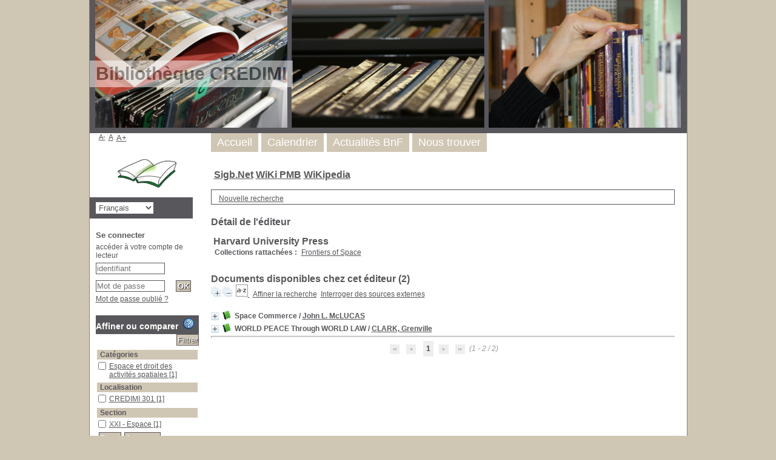

--- FILE ---
content_type: text/html; charset=utf-8
request_url: https://fondoc-ufr5.u-bourgogne.fr/credimi/pmb/opac_css/index.php?lvl=publisher_see&id=432
body_size: 13505
content:
<!DOCTYPE html>
<html lang='fr'>
<head>
    
			<meta charset="utf-8" />
			<meta name="author" content="PMB Group" />
					
			<meta name="keywords" content="OPAC, web, library, opensource, catalog, catalogue, bibliothèque, médiathèque, pmb, phpmybibli" />
			<meta name="description" content="Catalogue en ligne CREDIMI." /><meta name='robots' content='all' />
			<!--IE et son enfer de compatibilit�-->
			<meta http-equiv='X-UA-Compatible' content='IE=Edge' />
			<meta name="viewport" content="width=device-width, initial-scale=1, maximum-scale=1" />
	<title>Catalogue en ligne CREDIMI</title>
	
	
<link rel='stylesheet' type='text/css' href='./styles/common/common.css?1641373797' />
<link rel='stylesheet' type='text/css' href='./styles/common/contrib.css?1629375044' />
<link rel='stylesheet' type='text/css' href='./styles/common/dGrowl.css?1598534013' />
<link rel='stylesheet' type='text/css' href='./styles/common/font-awesome.css?1478593624' />
<link rel='stylesheet' type='text/css' href='./styles/common/open-sans.css?1479312986' />
<link rel='stylesheet' type='text/css' href='./styles/common/pagination.css?1532013719' />
<link rel='stylesheet' type='text/css' href='./styles/common/record_display.css?1540561363' />
<link rel='stylesheet' type='text/css' href='./styles/genbib/colonnes.css?1343806866' />
<link rel='stylesheet' type='text/css' href='./styles/genbib/gallerie_photos.css?1297066640' />
<link rel='stylesheet' type='text/css' href='./styles/genbib/genbib.css?1498048756' />
<link rel='stylesheet' type='text/css' href='./styles/genbib/liste_bulletins.css?1297066639' />
<link rel='stylesheet' type='text/css' href='./styles/genbib/print.css?1297066639' />
<link rel='stylesheet' type='text/css' href='./styles/genbib/tags.css?1297066639' />
<link rel='stylesheet' type='text/css' href='./styles/genbib/visionneuse.css?1297066640' /><script type='text/javascript'>var opac_style= 'genbib';</script>
	<!-- css_authentication -->	<link rel='SHORTCUT ICON' href='./images/site/favicon.ico' />
	<script type="text/javascript" src="includes/javascript/drag_n_drop.js"></script>
	<script type="text/javascript" src="includes/javascript/handle_drop.js"></script>
	<script type="text/javascript" src="includes/javascript/popup.js"></script>
	<script type='text/javascript'>
			// Fonction a utiliser pour l'encodage des URLs en javascript
			function encode_URL(data){
				var docCharSet = document.characterSet ? document.characterSet : document.charset;
				if(docCharSet == "UTF-8"){
	    			return encodeURIComponent(data);
	    		}else{
	    			return escape(data);
	    		}
	    	}
	    </script>
	<script type='text/javascript'>
	  	if (!document.getElementsByClassName){ // pour ie
			document.getElementsByClassName = 
			function(nom_class){
				var items=new Array();
				var count=0;
				for (var i=0; i<document.getElementsByTagName('*').length; i++) {  
					if (document.getElementsByTagName('*').item(i).className == nom_class) {
						items[count++] = document.getElementsByTagName('*').item(i); 
				    }
				 }
				return items;
			 }
		}
	</script>

		<link rel='stylesheet' type='text/css' href='./includes/javascript/dojo/dijit/themes/tundra/tundra.css' />
		<script type='text/javascript'>
			var dojoConfig = {
				parseOnLoad: true,
				locale: 'fr-fr',
				isDebug: false,
				usePlainJson: true,
				packages: [{
						name: 'pmbBase',
						location:'../../../..'
					},{
						name: 'd3',
						location:'../../d3'
					}],
				deps: ['apps/pmb/MessagesStore', 'dgrowl/dGrowl', 'dojo/ready', 'apps/pmb/ImagesStore'],
				callback:function(MessagesStore, dGrowl, ready, ImagesStore){
					window.pmbDojo = {};
					pmbDojo.messages = new MessagesStore({url:'./ajax.php?module=ajax&categ=messages', directInit:false});
					pmbDojo.images = new ImagesStore({url:'./ajax.php?module=ajax&categ=images', directInit:false});
					ready(function(){
						new dGrowl({'channels':[{'name':'info','pos':2},{'name':'error', 'pos':1}]});
					});
						
				},
			};
		</script>
		<script type='text/javascript' src='./includes/javascript/dojo/dojo/dojo.js'></script>
		<script type='text/javascript'>
		dojo.addOnLoad(function () {
			// Ajout du theme Dojo
			dojo.addClass(dojo.body(),'tundra');
		})
		</script>
		<script type='text/javascript'>
	var pmb_img_patience = './images/patience.gif';
</script><script type='text/javascript'>
			var opac_show_social_network =0;
		</script>
	<script type='text/javascript' src='./includes/javascript/http_request.js'></script>
	
</head>

<body onload="window.defaultStatus='PMB : Accès public';"  id="pmbopac">
		<script type='text/javascript'>
		function findNoticeElement(id){
			var ul=null;
			//cas des notices classiques
			var domNotice = document.getElementById('el'+id+'Child');
			//notice_display
			if(!domNotice) domNotice = document.getElementById('notice');
			if(domNotice){
				var uls = domNotice.getElementsByTagName('ul');
				for (var i=0 ; i<uls.length ; i++){
					if(uls[i].getAttribute('id') == 'onglets_isbd_public'+id){
						var ul = uls[i];
						break;
					}
				}
			} else{
				var li = document.getElementById('onglet_isbd'+id);
				if(!li) var li = document.getElementById('onglet_public'+id);
				if(!li) var li = document.getElementById('onglet_detail'+id);
				if(li) var ul = li.parentNode;
			}
			return ul;
		}
		function show_what(quoi, id) {
			switch(quoi){
				case 'EXPL_LOC' :
					document.getElementById('div_expl_loc' + id).style.display = 'block';
					document.getElementById('div_expl' + id).style.display = 'none';
					document.getElementById('onglet_expl' + id).className = 'isbd_public_inactive';
					document.getElementById('onglet_expl_loc' + id).className = 'isbd_public_active';
					break;
				case 'EXPL' :
					document.getElementById('div_expl_loc' + id).style.display = 'none';
					document.getElementById('div_expl' + id).style.display = 'block';
					document.getElementById('onglet_expl' + id).className = 'isbd_public_active';
					document.getElementById('onglet_expl_loc' + id).className = 'isbd_public_inactive';
					break;
				default :
					quoi= quoi.toLowerCase();
					var ul = findNoticeElement(id);
					if (ul) {
						var items  = ul.getElementsByTagName('li');
						for (var i=0 ; i<items.length ; i++){
							if(items[i].getAttribute('id')){
								if(items[i].getAttribute('id') == 'onglet_'+quoi+id){
									items[i].className = 'isbd_public_active';
									document.getElementById('div_'+quoi+id).style.display = 'block';
								}else{
									if(items[i].className != 'onglet_tags' && items[i].className != 'onglet_avis' && items[i].className != 'onglet_sugg' && items[i].className != 'onglet_basket' && items[i].className != 'onglet_liste_lecture'){
										items[i].className = 'isbd_public_inactive';
										document.getElementById(items[i].getAttribute('id').replace('onglet','div')).style.display = 'none';
									}
								}
							}
						}
					}
					break;
			}
		}
		</script>
	<script type='text/javascript' src='./includes/javascript/tablist_ajax.js'></script>
<script type='text/javascript' src='./includes/javascript/tablist.js'></script>
<script type='text/javascript' src='./includes/javascript/misc.js'></script>
	<div id='att' style='z-Index:1000'></div>
	<div id="container"><div id="main"><div id='main_header'><h3>Bibliothèque CREDIMI</h3></div><div id="main_hors_footer">
						

<script type='text/javascript' src='./includes/javascript/auth_popup.js'></script>	
<script type='text/javascript' src='./includes/javascript/pnb.js'></script><div id="intro_message"><div class="p1"><a href="index.php?lvl=index"><img src="./images/bar_spacer.gif" id="map_lien_retour" alt="" /></a> 
<a href="http://www.sigb.net" id="puce">Sigb.Net</a>
<a href="http://www.sigb.net/wiki/" id="puce">WiKi PMB</a>
<a href="http://fr.wikipedia.org" id="puce">WiKipedia</a>
</div><div class="p2"></div></div><div id='navigator'>
<table style='width:100%'><tr><td class='navig_actions_first_screen' ><a href="./index.php?lvl=index" class='navig_etageres'><span>Nouvelle recherche</span></a></td>
</tr></table></div><!-- fermeture de #navigator -->
<div id='resume_panier' class='empty'></div><!-- $Id: gabarit.html,v 1.10.6.2 2020/12/17 13:46:57 gneveu Exp $ -->

<div id="aut_details">
		<h3><span>Détail de l'éditeur</span></h3>
	<div id="aut_details_container">
		<div id="aut_see" class="aut_see">
			<table class="table_aut_see">
				<tr id="authority_container">
					<td>
						<div id="authority_display_table" class="aut_display_table">
								<div class="publisherlevel2">
																			<h3>
		Harvard University Press	</h3>
																					<div class="aut_display_row">
					<div class="aut_display_cell">
						<b>Collections rattachées :</b>
					</div>
					<div class="aut_display_cell">
				
						<a href="./index.php?lvl=coll_see&id=360">Frontiers of Space</a>
								</div>
				</div>
				
																																																						
																	<div class="aut_display_row concepts_composed">	
										
									</div>
																																								
																																	<!-- Bouton edition -->
													
																															
	</div>
						</div>
					</td>
				</tr>
			</table>	
		</div>
					<div id='aut_details_liste'>
				<h3><span class="aut_details_liste_titre">Documents disponibles chez cet &eacute;diteur (<span id='nb_aut_details'>2</span>)</span></h3>
<div id='resultatrech_liste'><span class="expandAll"><a href='javascript:expandAll_ajax(1);'><img class='img_plusplus' src='./images/expand_all.gif' style='border:0px' id='expandall'></a></span><span class="espaceResultSearch">&nbsp;</span><span class="collapseAll"><a href='javascript:collapseAll()'><img class='img_moinsmoins' src='./images/collapse_all.gif' style='border:0px' id='collapseall'></a></span><span class="espaceResultSearch">&nbsp;</span><script type='text/javascript' src='./includes/javascript/select.js'></script>
						<script>
							var ajax_get_sort=new http_request();
					
							function get_sort_content(del_sort, ids) {
								var url = './ajax.php?module=ajax&categ=sort&sub=get_sort&raz_sort='+(typeof(del_sort) != 'undefined' ? del_sort : '')+'&suppr_ids='+(typeof(ids) != 'undefined' ? ids : '')+'&page_en_cours=lvl%3Dpublisher_see%26id%3D432&sort_name=notices';
								ajax_get_sort.request(url,0,'',1,show_sort_content,0,0);
							}
					
							function show_sort_content(response) {
								document.getElementById('frame_notice_preview').innerHTML=ajax_get_sort.get_text();
								var tags = document.getElementById('frame_notice_preview').getElementsByTagName('script');
					       		for(var i=0;i<tags.length;i++){
									window.eval(tags[i].text);
					        	}
							}
							function kill_sort_frame() {
								var sort_view=document.getElementById('frame_notice_preview');
								if (sort_view)
									sort_view.parentNode.removeChild(sort_view);
							}
						</script>  
                        <span class="triSelector">
                            <a onClick='show_layer(); get_sort_content();' title="Tris disponibles" style='cursor : pointer;'>
                                <img src='./images/orderby_az.gif' alt="Tris disponibles" class='align_bottom' hspace='3' style='border:0px' id='sort_icon'>
                            </a>
                        </span><form name='mc_values' action='./index.php?lvl=more_results' style='display:none' method='post'>
<input type='hidden' name='search[]' value='s_4'/><input type='hidden' name='inter_0_s_4' value=''/><input type='hidden' name='op_0_s_4' value='EQ'/><input type='hidden' name='field_0_s_4[]' value='a:2:{s:17:&quot;serialized_search&quot;;s:25:&quot;a:1:{s:6:&quot;SEARCH&quot;;a:0:{}}&quot;;s:11:&quot;search_type&quot;;s:20:&quot;search_simple_fields&quot;;}'/><input type='hidden' name='page' value='1'/>
			<input type="hidden" name="nb_per_page_custom" value="">
</form><span class="espaceResultSearch">&nbsp;&nbsp;</span><span class="affiner_recherche"><a href='./index.php?search_type_asked=extended_search&mode_aff=aff_module' title='Affiner la recherche'>Affiner la recherche</a></span><span class="espaceResultSearch">&nbsp;&nbsp;</span><span class="search_bt_external"><a href='./index.php?search_type_asked=external_search&mode_aff=aff_simple_search&external_type=simple' title='Interroger des sources externes'>Interroger des sources externes</a></span><blockquote>

			<div id="el2531Parent" class="notice-parent">
			
			<img class='img_plus' src="./getgif.php?nomgif=plus" name="imEx" id="el2531Img" title="détail" alt="détail" style='border:0px' onClick="expandBase('el2531', true);  return false;" hspace="3" /><img src="https://fondoc-ufr5.u-bourgogne.fr/credimi/pmb/opac_css/images/icon_a_16x16.gif" alt='Document: texte imprim&eacute;' title='Document: texte imprim&eacute;'/>
			<span class="notice-heada" draggable="yes" dragtype="notice" id="drag_noti_2531"><span class="statutnot1" ></span><span  notice='2531'  class='header_title'>Space Commerce</span><span class='header_authors'> / <a href='./index.php?lvl=author_see&id=2372'>John L. McLUCAS</a></span><span class='Z3988' title='ctx_ver=Z39.88-2004&amp;rft_val_fmt=info%3Aofi%2Ffmt%3Akev%3Amtx%3Abook&amp;rft.genre=book&amp;rft.btitle=Space%20Commerce&amp;rft.title=Space%20Commerce&amp;rft.isbn=978-0-674-83020-2&amp;rft.tpages=254%20pages&amp;rft.date=1991&amp;rft_id=&amp;rft.series=Frontiers%20of%20Space&amp;rft.pub=Harvard%20University%20Press&amp;rft.au=John%20L.%20McLUCAS&amp;rft.aulast=McLUCAS&amp;rft.aufirst=John%20L.'></span></span>
	    		<br />
				</div>
				<div id="el2531Child" class="notice-child" style="margin-bottom:6px;display:none;"   token='1a7862130d524b8bdbdf73030eadcfee' datetime='1769032156'><table style='width:100%'><tr><td style='vertical-align:top'>
		<ul id='onglets_isbd_public2531' class='onglets_isbd_public'>
	  			<li id='onglet_public2531' class='isbd_public_active'><a href='#' title="Public" onclick="show_what('PUBLIC', '2531'); return false;">Public</a></li>
				<li id='onglet_isbd2531' class='isbd_public_inactive'><a href='#' title="ISBD" onclick="show_what('ISBD', '2531'); return false;">ISBD</a></li>
					
					<li id='avis2531' class='onglet_avis'><a href='#' class='donner_avis' title="Consulter ou donner son avis" onclick="w=window.open('avis.php?todo=liste&noticeid=2531','avis','width=600,height=290,scrollbars=yes,resizable=yes'); w.focus(); return false;">Aucun avis sur cette notice.</a></li>
					</ul>
					<div class='row'></div>
					<div id='div_public2531' style='display:block;'><table><tr class='tr_title'>
					<td class='align_right bg-grey'><span class='etiq_champ'>Titre :</span></td>
					<td class='public_line_value'><span class='public_title'>Space Commerce</span></td>
				</tr><tr class='tr_typdoc'>
					<td class='align_right bg-grey'><span class='etiq_champ'>Type de document&nbsp;: </span></td>
					<td class='public_line_value'><span class='public_typdoc'>texte imprimé</span></td>
				</tr><tr class='tr_auteurs'>
					<td class='align_right bg-grey'><span class='etiq_champ'>Auteurs : </span></td>
					<td class='public_line_value'><span class='public_auteurs'><a href='./index.php?lvl=author_see&id=2372' >John L. McLUCAS</a>, Auteur</span></td>
				</tr><tr class='tr_ed1'>
					<td class='align_right bg-grey'><span class='etiq_champ'>Editeur :</span></td>
					<td class='public_line_value'><span class='public_ed1'><a href='./index.php?lvl=publisher_see&id=432' >Harvard University Press</a></span></td>
				</tr><tr class='tr_year'>
					<td class='align_right bg-grey'><span class='etiq_champ'>Année de publication&nbsp;: </span></td>
					<td class='public_line_value'><span class='public_year'>1991</span></td>
				</tr><tr class='tr_coll'>
					<td class='align_right bg-grey'><span class='etiq_champ'>Collection : </span></td>
					<td class='public_line_value'><span class='public_coll'><a href='./index.php?lvl=coll_see&id=360' >Frontiers of Space</a> </span></td>
				</tr><tr class='tr_npages'>
					<td class='align_right bg-grey'><span class='etiq_champ'>Importance : </span></td>
					<td class='public_line_value'><span class='public_npages'>254 pages</span></td>
				</tr><tr class='tr_size'>
					<td class='align_right bg-grey'><span class='etiq_champ'>Format : </span></td>
					<td class='public_line_value'><span class='public_size'>Relié</span></td>
				</tr><tr class='tr_code'>
					<td class='align_right bg-grey'><span class='etiq_champ'>ISBN/ISSN/EAN&nbsp;: </span></td>
					<td class='public_line_value'><span class='public_code'>978-0-674-83020-2</span></td>
				</tr><tr class='tr_langues'>
					<td class='align_right bg-grey'><span class='etiq_champ'>Langues :</span></td>
					<td class='public_line_value'><span class='public_langues'>Anglais (<i>eng</i>)</span></td>
				</tr><tr class='tr_categ'>
					<td class='align_right bg-grey'><span class='etiq_champ'>Catégories&nbsp;: </span></td>
					<td class='public_line_value'><span class='public_categ'><a href='./index.php?lvl=categ_see&id=34' >Espace et droit des activités spatiales</a><br /></span></td>
				</tr><tr class='tr_keywords'>
					<td class='align_right bg-grey'><span class='etiq_champ'>Mots-clés&nbsp;: </span></td>
					<td class='public_line_value'><span class='public_keywords'><a href='./index.php?lvl=more_results&mode=keyword&user_query=space+commerce&tags=ok' >space commerce</a>&nbsp; <a href='./index.php?lvl=more_results&mode=keyword&user_query=space-based+communication&tags=ok' >space-based communication</a>&nbsp; <a href='./index.php?lvl=more_results&mode=keyword&user_query=international+communications+satellites&tags=ok' >international communications satellites</a>&nbsp; <a href='./index.php?lvl=more_results&mode=keyword&user_query=domestic+communications+satelittes&tags=ok' >domestic communications satelittes</a>&nbsp; <a href='./index.php?lvl=more_results&mode=keyword&user_query=spacecraft+launches&tags=ok' >spacecraft launches</a>&nbsp; <a href='./index.php?lvl=more_results&mode=keyword&user_query=remote+sensing&tags=ok' >remote sensing</a>&nbsp; <a href='./index.php?lvl=more_results&mode=keyword&user_query=navigation&tags=ok' >navigation</a>&nbsp; <a href='./index.php?lvl=more_results&mode=keyword&user_query=habitations&tags=ok' >habitations</a>&nbsp; <a href='./index.php?lvl=more_results&mode=keyword&user_query=materials+processing&tags=ok' >materials processing</a>&nbsp; <a href='./index.php?lvl=more_results&mode=keyword&user_query=projects&tags=ok' >projects</a>&nbsp; <a href='./index.php?lvl=more_results&mode=keyword&user_query=financing&tags=ok' >financing</a></span></td>
				</tr><tr class='tr_indexint'>
					<td class='align_right bg-grey'><span class='etiq_champ'>Index. décimale&nbsp;: </span></td>
					<td class='public_line_value'><span class='public_indexint'><a href='./index.php?lvl=indexint_see&id=42' >000 - pas d'indexation décimale connue</a> <span></span></span></td>
				</tr></table>
</div>
					<div id='div_isbd2531' style='display:none;'>Space Commerce [texte imprimé] / <a href='./index.php?lvl=author_see&id=2372' >John L. McLUCAS</a>, Auteur&nbsp;.&nbsp;-&nbsp;<a href='./index.php?lvl=publisher_see&id=432' >Harvard University Press</a>, 1991&nbsp;.&nbsp;-&nbsp;254 pages&nbsp;; Relié.&nbsp;-&nbsp;(<a href='./index.php?lvl=coll_see&id=360' >Frontiers of Space</a>) .<br /><b>ISBN</b>&nbsp;: 978-0-674-83020-2<br /><span class='etiq_champ'>Langues</span>&nbsp;: Anglais (<i>eng</i>)<table><tr class='tr_categ'>
					<td class='align_right bg-grey'><span class='etiq_champ'>Catégories&nbsp;: </span></td>
					<td class='public_line_value'><span class='public_categ'><a href='./index.php?lvl=categ_see&id=34' >Espace et droit des activités spatiales</a><br /></span></td>
				</tr><tr class='tr_keywords'>
					<td class='align_right bg-grey'><span class='etiq_champ'>Mots-clés&nbsp;: </span></td>
					<td class='public_line_value'><span class='public_keywords'><a href='./index.php?lvl=more_results&mode=keyword&user_query=space+commerce&tags=ok' >space commerce</a>&nbsp; <a href='./index.php?lvl=more_results&mode=keyword&user_query=space-based+communication&tags=ok' >space-based communication</a>&nbsp; <a href='./index.php?lvl=more_results&mode=keyword&user_query=international+communications+satellites&tags=ok' >international communications satellites</a>&nbsp; <a href='./index.php?lvl=more_results&mode=keyword&user_query=domestic+communications+satelittes&tags=ok' >domestic communications satelittes</a>&nbsp; <a href='./index.php?lvl=more_results&mode=keyword&user_query=spacecraft+launches&tags=ok' >spacecraft launches</a>&nbsp; <a href='./index.php?lvl=more_results&mode=keyword&user_query=remote+sensing&tags=ok' >remote sensing</a>&nbsp; <a href='./index.php?lvl=more_results&mode=keyword&user_query=navigation&tags=ok' >navigation</a>&nbsp; <a href='./index.php?lvl=more_results&mode=keyword&user_query=habitations&tags=ok' >habitations</a>&nbsp; <a href='./index.php?lvl=more_results&mode=keyword&user_query=materials+processing&tags=ok' >materials processing</a>&nbsp; <a href='./index.php?lvl=more_results&mode=keyword&user_query=projects&tags=ok' >projects</a>&nbsp; <a href='./index.php?lvl=more_results&mode=keyword&user_query=financing&tags=ok' >financing</a></span></td>
				</tr><tr class='tr_indexint'>
					<td class='align_right bg-grey'><span class='etiq_champ'>Index. décimale&nbsp;: </span></td>
					<td class='public_line_value'><span class='public_indexint'><a href='./index.php?lvl=indexint_see&id=42' >000 - pas d'indexation décimale connue</a> <span></span></span></td>
				</tr></table></div></td><td class='align_right' style='vertical-align:top'><img class='vignetteimg align_right' src='https://fondoc-ufr5.u-bourgogne.fr/credimi/pmb/opac_css/images/vide.png' title="Space Commerce" hspace='4' vspace='2' vigurl="https://fondoc-ufr5.u-bourgogne.fr/credimi/pmb/opac_css/getimage.php?url_image=http%3A%2F%2Fimages-eu.amazon.com%2Fimages%2FP%2F%21%21isbn%21%21.08.MZZZZZZZ.jpg&noticecode=9780674830202&entity_id=&vigurl=" alt='vignette' /></td></tr></table>
					<h3>Réservation</h3><a href='#' onClick="if(confirm('Voulez-vous vraiment réserver ce document ?')){w=window.open('./do_resa.php?lvl=resa&id_notice=2531&id_bulletin=0&oresa=popup','doresa','scrollbars=yes,width=500,height=600,menubar=0,resizable=yes'); w.focus(); return false;}else return false;" id="bt_resa">Réserver ce document</a><br />
<h3><span id='titre_exemplaires' class='titre_exemplaires'>Exemplaires (1)</span></h3>
<table cellpadding='2' class='exemplaires' style='width:100%'>
<tr class='thead'><th class='expl_header_expl_cb'>Code-barres</th><th class='expl_header_expl_cote'>Cote</th><th class='expl_header_tdoc_libelle'>Support</th><th class='expl_header_location_libelle'>Localisation</th><th class='expl_header_section_libelle'>Section</th><th class='expl_header_statut'>Disponibilité</th></tr><tr class='even item_expl expl_available'><td id='expl_2628' class='expl_cb'>2701</td><td class='expl_cote'>XXI 1991 MCL</td><td class='tdoc_libelle'>Livre</td><td class='location_libelle'>CREDIMI 301</td><td class='section_libelle'>XXI - Espace et droit des activit&eacute;s spatiales</td><td class='expl_situation'><strong>Disponible</strong> </td></tr>
</table></div>
			<div id="el2912Parent" class="notice-parent">
			
			<img class='img_plus' src="./getgif.php?nomgif=plus" name="imEx" id="el2912Img" title="détail" alt="détail" style='border:0px' onClick="expandBase('el2912', true);  return false;" hspace="3" /><img src="https://fondoc-ufr5.u-bourgogne.fr/credimi/pmb/opac_css/images/icon_a_16x16.gif" alt='Document: texte imprim&eacute;' title='Document: texte imprim&eacute;'/>
			<span class="notice-heada" draggable="yes" dragtype="notice" id="drag_noti_2912"><span class="statutnot1" ></span><span  notice='2912'  class='header_title'>WORLD PEACE Through WORLD LAW</span><span class='header_authors'> / <a href='./index.php?lvl=author_see&id=2809'>CLARK, Grenville</a></span><span class='Z3988' title='ctx_ver=Z39.88-2004&amp;rft_val_fmt=info%3Aofi%2Ffmt%3Akev%3Amtx%3Abook&amp;rft.genre=book&amp;rft.btitle=WORLD%20PEACE%20Through%20WORLD%20LAW&amp;rft.title=WORLD%20PEACE%20Through%20WORLD%20LAW%20%3A%20Second%20Edition%20%28revised%29&amp;rft.isbn=60-11741&amp;rft.tpages=388%20pages&amp;rft.date=1960&amp;rft_id=&amp;rft.pub=Harvard%20University%20Press&amp;rft.au=CLARK%2C%20Grenville&amp;rft.au=SOHN%2C%20Louis%20B.&amp;rft.aulast=CLARK%2C%20Grenville&amp;rft.aufirst='></span></span>
	    		<br />
				</div>
				<div id="el2912Child" class="notice-child" style="margin-bottom:6px;display:none;"   token='99137556b81d66457cb574286c440ce9' datetime='1769032156'><table style='width:100%'><tr><td style='vertical-align:top'>
		<ul id='onglets_isbd_public2912' class='onglets_isbd_public'>
	  			<li id='onglet_public2912' class='isbd_public_active'><a href='#' title="Public" onclick="show_what('PUBLIC', '2912'); return false;">Public</a></li>
				<li id='onglet_isbd2912' class='isbd_public_inactive'><a href='#' title="ISBD" onclick="show_what('ISBD', '2912'); return false;">ISBD</a></li>
					
					<li id='avis2912' class='onglet_avis'><a href='#' class='donner_avis' title="Consulter ou donner son avis" onclick="w=window.open('avis.php?todo=liste&noticeid=2912','avis','width=600,height=290,scrollbars=yes,resizable=yes'); w.focus(); return false;">Aucun avis sur cette notice.</a></li>
					</ul>
					<div class='row'></div>
					<div id='div_public2912' style='display:block;'><table><tr class='tr_title'>
					<td class='align_right bg-grey'><span class='etiq_champ'>Titre :</span></td>
					<td class='public_line_value'><span class='public_title'>WORLD PEACE Through WORLD LAW&nbsp;: Second Edition (revised)</span></td>
				</tr><tr class='tr_typdoc'>
					<td class='align_right bg-grey'><span class='etiq_champ'>Type de document&nbsp;: </span></td>
					<td class='public_line_value'><span class='public_typdoc'>texte imprimé</span></td>
				</tr><tr class='tr_auteurs'>
					<td class='align_right bg-grey'><span class='etiq_champ'>Auteurs : </span></td>
					<td class='public_line_value'><span class='public_auteurs'><a href='./index.php?lvl=author_see&id=2809' >CLARK, Grenville</a>, Auteur ; <a href='./index.php?lvl=author_see&id=2810' >SOHN, Louis B.</a>, Auteur</span></td>
				</tr><tr class='tr_ed1'>
					<td class='align_right bg-grey'><span class='etiq_champ'>Editeur :</span></td>
					<td class='public_line_value'><span class='public_ed1'><a href='./index.php?lvl=publisher_see&id=432' >Harvard University Press</a></span></td>
				</tr><tr class='tr_year'>
					<td class='align_right bg-grey'><span class='etiq_champ'>Année de publication&nbsp;: </span></td>
					<td class='public_line_value'><span class='public_year'>1960</span></td>
				</tr><tr class='tr_npages'>
					<td class='align_right bg-grey'><span class='etiq_champ'>Importance : </span></td>
					<td class='public_line_value'><span class='public_npages'>388 pages</span></td>
				</tr><tr class='tr_code'>
					<td class='align_right bg-grey'><span class='etiq_champ'>ISBN/ISSN/EAN&nbsp;: </span></td>
					<td class='public_line_value'><span class='public_code'>60-11741</span></td>
				</tr><tr class='tr_langues'>
					<td class='align_right bg-grey'><span class='etiq_champ'>Langues :</span></td>
					<td class='public_line_value'><span class='public_langues'>Français (<i>fre</i>)</span></td>
				</tr><tr class='tr_nresume'>
					<td class='align_right bg-grey'><span class='etiq_champ'>Résumé : </span></td>
					<td class='public_line_value'><span class='public_nresume'>"There can be no peace without law". In his introduction, Grenville Clark quotes this pronouncement of President Eisenhower of October 31, 1956, as the fundamental premise of this book. On this premise, the book sets forth a comprehensive and detailed plan for the maintenance of world peace. In the author's words : "The purpose is to contribute material for the world-wide discussions which must precede the adoption of universal and complete disarmament and the establishment of truly effective insitutions for the prevention of war."<br />
<br />
The authors' plan calls for total national disarmament by stages under strict inspection and the establishment of such legislative, executive and judicial insitutions as are necessary to maintain world order. These would include a strong world police force, a Nuclear Energy Authority, an Outer Space Agency, a World Development Authority for economic aid to the underdeveloped areas of the world, a United Nationals revenue system and a Bill of Rights. While cast in the form of detailed proposals for revision of the United Nations Charter, this plan could be carried out through a wholly new world organization. <br />
<br />
In preparation for nine years, this book is widely recognized as the most thorough and comprehensive attempt to spell out in explicit detail all the world insitutions and basic rules which are required for the effective prevention of war. The plan provides strict limits on the proposed powers of the strengthened United Nations or new world security organization and presents the minimum requirements for peace rather than a utopian scheme for a perfect world community. Since the first edition, published in 1958, has been carefully studied throughout the world, this "Second Edition (Revised)" takes into account the views of many qualified persons in many nations. In 1960-61 there will be translations of the Second Edition into French, German, Russian, Spanish, Dutch, Norwegian and Swedish; also of the Introduction, summarizing the main features of the book, into Arabic, Chinese, Italian and Japanese. <br />
<br />
About the Authors <br />
<br />
The authors of this book are eminently qualified to formulate a workable plan for world peace. Both are distinguished lawyers, well versed in international law and relations. <br />
Grenville Clark was graduated from Harvard Law School in 1906 and served in the U.S. Army durign the First World War. He was the initiator of the Selective Service Act of 1940 and was consultant to Secretary of War Stimson in 1940-44. Since 1939 he has engaged in resaerch and study on the problem of world order and is the author of "A Plan for Peace" (1950).<br />
Louis B. Sohn was born in POland, received his LL.B. at John Casimir University, Lwów, in 1935n and his LL.M. and S.J.D. from Harvard in 1940 and 1958. Professor Sohn was a legal officer in the United Nations Secretariat and in 1951 joinde the faculty of the Harvard Law School, chere ne now teaches courses in "United Nations Law" and "Problems of World Order". </span></td>
				</tr></table>
</div>
					<div id='div_isbd2912' style='display:none;'>WORLD PEACE Through WORLD LAW&nbsp;: Second Edition (revised) [texte imprimé] / <a href='./index.php?lvl=author_see&id=2809' >CLARK, Grenville</a>, Auteur ; <a href='./index.php?lvl=author_see&id=2810' >SOHN, Louis B.</a>, Auteur&nbsp;.&nbsp;-&nbsp;<a href='./index.php?lvl=publisher_see&id=432' >Harvard University Press</a>, 1960&nbsp;.&nbsp;-&nbsp;388 pages.<br /><b>ISSN</b>&nbsp;: 60-11741<br /><span class='etiq_champ'>Langues</span>&nbsp;: Français (<i>fre</i>)<table><tr class='tr_nresume'>
					<td class='align_right bg-grey'><span class='etiq_champ'>Résumé : </span></td>
					<td class='public_line_value'><span class='public_nresume'>"There can be no peace without law". In his introduction, Grenville Clark quotes this pronouncement of President Eisenhower of October 31, 1956, as the fundamental premise of this book. On this premise, the book sets forth a comprehensive and detailed plan for the maintenance of world peace. In the author's words : "The purpose is to contribute material for the world-wide discussions which must precede the adoption of universal and complete disarmament and the establishment of truly effective insitutions for the prevention of war."<br />
<br />
The authors' plan calls for total national disarmament by stages under strict inspection and the establishment of such legislative, executive and judicial insitutions as are necessary to maintain world order. These would include a strong world police force, a Nuclear Energy Authority, an Outer Space Agency, a World Development Authority for economic aid to the underdeveloped areas of the world, a United Nationals revenue system and a Bill of Rights. While cast in the form of detailed proposals for revision of the United Nations Charter, this plan could be carried out through a wholly new world organization. <br />
<br />
In preparation for nine years, this book is widely recognized as the most thorough and comprehensive attempt to spell out in explicit detail all the world insitutions and basic rules which are required for the effective prevention of war. The plan provides strict limits on the proposed powers of the strengthened United Nations or new world security organization and presents the minimum requirements for peace rather than a utopian scheme for a perfect world community. Since the first edition, published in 1958, has been carefully studied throughout the world, this "Second Edition (Revised)" takes into account the views of many qualified persons in many nations. In 1960-61 there will be translations of the Second Edition into French, German, Russian, Spanish, Dutch, Norwegian and Swedish; also of the Introduction, summarizing the main features of the book, into Arabic, Chinese, Italian and Japanese. <br />
<br />
About the Authors <br />
<br />
The authors of this book are eminently qualified to formulate a workable plan for world peace. Both are distinguished lawyers, well versed in international law and relations. <br />
Grenville Clark was graduated from Harvard Law School in 1906 and served in the U.S. Army durign the First World War. He was the initiator of the Selective Service Act of 1940 and was consultant to Secretary of War Stimson in 1940-44. Since 1939 he has engaged in resaerch and study on the problem of world order and is the author of "A Plan for Peace" (1950).<br />
Louis B. Sohn was born in POland, received his LL.B. at John Casimir University, Lwów, in 1935n and his LL.M. and S.J.D. from Harvard in 1940 and 1958. Professor Sohn was a legal officer in the United Nations Secretariat and in 1951 joinde the faculty of the Harvard Law School, chere ne now teaches courses in "United Nations Law" and "Problems of World Order". </span></td>
				</tr></table></div></td><td class='align_right' style='vertical-align:top'><img class='vignetteimg align_right' src='https://fondoc-ufr5.u-bourgogne.fr/credimi/pmb/opac_css/images/vide.png' title="WORLD PEACE Through WORLD LAW" hspace='4' vspace='2' vigurl="https://fondoc-ufr5.u-bourgogne.fr/credimi/pmb/opac_css/getimage.php?url_image=http%3A%2F%2Fimages-eu.amazon.com%2Fimages%2FP%2F%21%21isbn%21%21.08.MZZZZZZZ.jpg&noticecode=6011741&entity_id=&vigurl=" alt='vignette' /></td></tr></table>
					
<h3><span id='titre_exemplaires' class='titre_exemplaires'>Exemplaires</span></h3>
<table cellpadding='2' class='exemplaires' style='width:100%'>
<tr class='thead'><th class='expl_header_expl_cb'>Code-barres</th><th class='expl_header_expl_cote'>Cote</th><th class='expl_header_tdoc_libelle'>Support</th><th class='expl_header_location_libelle'>Localisation</th><th class='expl_header_section_libelle'>Section</th><th class='expl_header_statut'>Disponibilité</th></tr><tr class=even><td colspan='6'>aucun exemplaire</td></tr>
</table></div></blockquote>
<div id='navbar'><hr /><div style='text-align:center'>
<script type='text/javascript'>
<!--
	function test_form(form)
	{

		if (form.page.value > 1)
		{
			alert("Numéro de page trop élevé !");
			form.page.focus();
			return false;
		}

		return true;
	}
-->
</script><div class="navbar">
<form name='form' action='./index.php?lvl=publisher_see&id=432&nbr_lignes=2&l_typdoc=a' method='post' onsubmit='return test_form(form)'>
<img src='./images/first-grey.png' alt='première page'>
<img src='./images/prev-grey.png' alt='page précédente'>
<strong>1</strong><img src='./images/next-grey.png' alt='page suivante'>
<img src='./images/last-grey.png' alt='dernière page'>
 (1 - 2 / 2)</form>
</div>
</div></div>
</div>
			</div>	
			
	</div>
</div>	
		</div><!-- fin DIV main_hors_footer --><div id="footer">

<span id="footer_rss">
	
</span>
<span id="footer_link_sup">
		<a href="../../pmb/">Emprunt express </a>
<a href="./index.php?lvl=infopages&amp;pagesid=7">Mentions légales</a> &nbsp;
</span>

<span id="footer_link_website">
	<a class="footer_biblio_name" href="https://credimi.u-bourgogne.fr" title="CREDIMI">CREDIMI</a> &nbsp;
</span>	

<span id="footer_link_pmb">
<a href=http://www.google.fr target=_blank>Faire une recherche avec Google</a> &nbsp;
		<a class="lien_pmb_footer" href="https://www.sigb.net" title="...une solution libre pour la médiathèque..." target='_blank'>pmb</a> 	
</span>		
		
</div> 

		</div><!-- /div id=main -->

		<div id="intro">
<div id="intro_bibli">
			<h3>CREDIMI</h3>
			<div class="p1"><img src="./styles/genbib/images/image1.jpg" />
<img src="./styles/genbib/images/image2.jpg" />
<img src="./styles/genbib/images/image3.jpg" /></div>
			<div class="p2"><ul id="menuDeroulant">

<li><a href="./index.php">Accueil</a></li>
<li><a href="./index.php?lvl=infopages&amp;pagesid=4">Calendrier</a></li>
<li><a href="./index.php?lvl=infopages&amp;pagesid=1">Actualités BnF</a>
<ul class="sousMenu">
<li><a href="./index.php?lvl=infopages&amp;pagesid=3">Aide en ligne</a></li>
<li><a href="./index.php?lvl=infopages&amp;pagesid=2">Version 4.0 !</a></li>
</ul>
</li>

<li><a href="./index.php?lvl=infopages&amp;pagesid=6">Nous trouver</a></li>

</ul></div>
			</div>
		</div><!-- /div id=intro -->		
		<div id="bandeau"><div id='accessibility'>

		<ul class='accessibility_font_size'>
			<li class='accessibility_font_size_small'><a href='javascript:set_font_size(-1);' title='Réduire le texte'>A-</a></li>
			<li class='accessibility_font_size_normal'><a href='javascript:set_font_size(0);' title='Réinitialiser le texte'>A</a></li>
			<li class='accessibility_font_size_big'><a href='javascript:set_font_size(1);' title='Agrandir le texte'>A+</a></li>
		</ul>
		</div>
<div id="accueil">

<h3><span onclick='document.location="./index.php?"' style='cursor: pointer;'>Accueil</span></h3>
<p class="centered"><a href='./index.php?'><img src='images/site/livre.png' alt='Accueil'  style='border:0px' class='center'/></a></p>
<div id='lang_select'><h3 ><span>Sélection de la langue</span></h3><form method="post" action="index.php?lvl=publisher_see&id=432" ><select name="lang_sel" onchange="this.form.submit();"><option value='fr_FR' selected>Français </option><option value='it_IT'>Italiano</option><option value='es_ES'>Español</option><option value='ca_ES'>Català</option><option value='en_UK'>English (UK)</option><option value='nl_NL'>Nederlands</option><option value='oc_FR'>Occitan</option></select></form></div>

					</div><!-- fermeture #accueil -->
<div id="connexion">

			<h3 class="login_invite">Se connecter</h3><div id='login_form'><form action='index.php?lvl=publisher_see&id=432' method='post' name='myform'><label>accéder à votre compte de lecteur</label><br />
				<input type='text' name='login' class='login' size='14' placeholder='identifiant' ><br />
				<input type='password' name='password' class='password' size='8' placeholder='Mot de passe' value=''/>
                <input type='hidden' name='force_login' value='1'/>
				<input type='submit' name='ok' value='ok' class='bouton'></form><a  class='mdp_forgotten' href='./askmdp.php'>Mot de passe oublié ?</a></div>

			</div><!-- fermeture #connexion -->

			<div id='facette'>
				
				
		<script src='./includes/javascript/select.js' type='text/javascript'></script>
		<script type='text/javascript'> 		
			function test(elmt_id){
				var elmt_list=document.getElementById(elmt_id);

                if(elmt_list.className.includes('facette_expande')){
                    elmt_list.setAttribute('class', 'facette_collapsed');
                } else {
                    elmt_list.setAttribute('class', 'facette_expande');
                }

				for(i in elmt_list.rows){
					if(elmt_list.rows[i].firstElementChild && elmt_list.rows[i].firstElementChild.nodeName!='TH'){
						if(elmt_list.rows[i].style.display == 'none'){
							elmt_list.rows[i].style.display = 'block';
                            elmt_list.rows[i].setAttribute('class', 'facette_tr'); 
						}else{
							elmt_list.rows[i].style.display = 'none';
                            elmt_list.rows[i].setAttribute('class', 'facette_tr_hidden uk-hidden'); 
						}
					}
				}
			}
			
			function facette_see_more(id,json_facette_plus){
				
				var myTable = document.getElementById('facette_list_'+id);
				
				if (json_facette_plus == null) {
					var childs = myTable.childNodes;
					var nb_childs = childs.length;
					
					for(var i = 0; i < nb_childs; i++){
						if (childs[i].getAttribute('facette_ajax_loaded')!=null) {
							if (childs[i].getAttribute('style')=='display:block') {
								childs[i].setAttribute('style','display:none');
								childs[i].setAttribute('expanded','false');
							} else {
								childs[i].setAttribute('style','display:block');
								childs[i].setAttribute('expanded','true');
							}
						}
					}
				
					var see_more_less = document.getElementById('facette_see_more_less_'+id);
					see_more_less.innerHTML='';
					var span = document.createElement('span');
					if (see_more_less.getAttribute('etat')=='plus') {
						span.className='facette_moins_link';
						span.innerHTML='[-]';
						see_more_less.setAttribute('etat','moins');
					} else {
						span.className='facette_plus_link';
						span.innerHTML='[+]';
						see_more_less.setAttribute('etat','plus');		
					}
					see_more_less.appendChild(span);
					
				} else {
					var req = new http_request();
					var sended_datas={'json_facette_plus':json_facette_plus};
					req.request("./ajax.php?module=ajax&categ=facettes&sub=see_more",true,'sended_datas='+encodeURIComponent(JSON.stringify(sended_datas)),true,function(data){
						
						var jsonArray = JSON.parse(data);
						//on supprime la ligne '+'
						myTable.tBodies[0].removeChild(myTable.rows[myTable.rows.length-1]);
						//on ajoute les lignes au tableau
						for(var i=0;i<jsonArray.length;i++) {
							var tr = document.createElement('tr');
							tr.setAttribute('style','display:block');
							tr.setAttribute('class', 'facette_tr');
							tr.setAttribute('expanded','true');
							tr.setAttribute('facette_ajax_loaded','1');
				        	var td = tr.appendChild(document.createElement('td'));
							td.setAttribute('class','facette_col_coche');
				        	td.innerHTML = "<span class='facette_coche'><input type='checkbox' name='check_facette[]' value='" + jsonArray[i]['facette_value'] + "'></span>";
				        	var td2 = tr.appendChild(document.createElement('td'));
							td2.setAttribute('class','facette_col_info');
                            var aonclick = td2.appendChild(document.createElement('a'));
                            aonclick.setAttribute('style', 'cursor:pointer;');
                            aonclick.setAttribute('rel', 'nofollow');
                            aonclick.setAttribute('class', 'facet-link');
                            if(jsonArray[i]['facette_link']) {
                                aonclick.setAttribute('onclick', jsonArray[i]['facette_link']);
                            } else {console.log('evt searchSegment', aonclick);
                                //Evt vers SearchSegmentController pour l'initialisation du clic
                                require(['dojo/topic'], function(topic){
            						topic.publish('FacettesRoot', 'FacettesRoot', 'initFacetLink', {elem: aonclick}); 
            					}); 
                            }
                            var span_facette_link = aonclick.appendChild(document.createElement('span'));
                            span_facette_link.setAttribute('class', 'facette_libelle');
				        	span_facette_link.innerHTML = jsonArray[i]['facette_libelle'];
							aonclick.appendChild(document.createTextNode(' '));
                            var span_facette_number = aonclick.appendChild(document.createElement('span'));
                            span_facette_number.setAttribute('class', 'facette_number');
                            span_facette_number.innerHTML = "[" + jsonArray[i]['facette_number'] + "]";
				        	myTable.appendChild(tr);
	
						}
						//Ajout du see_less
						var tr = document.createElement('tr');
						tr.setAttribute('style','display:block');
						tr.setAttribute('see_less','1');
						tr.setAttribute('class','facette_tr_see_more');
							
						var td = tr.appendChild(document.createElement('td'));
						td.setAttribute('colspan','3');
							
						var ahref = td.appendChild(document.createElement('a'));
						ahref.setAttribute('id','facette_see_more_less_'+id);
						ahref.setAttribute('etat','moins');
						ahref.setAttribute('onclick','javascript:facette_see_more(' + id + ',null);');
						ahref.setAttribute('style','cursor:pointer');
						ahref.innerHTML='';
							
						var span = document.createElement('span');
						span.className='facette_moins_link';
						span.innerHTML='[-]';								
						ahref.appendChild(span);
								
						myTable.appendChild(tr);
					});
				}
			}
			function valid_facettes_compare(){
				
				var form = document.facettes_multi;
				if(form.elements.length>0){
					
					var form_values_compare_input_array=new Array();
					
					for(var i=0; i<form.elements.length;i++){
						
						if(form.elements[i].name=='check_facette[]' && form.elements[i].checked){
							//on transforme les case � coch� en element du tableau des facettes	
							//on ajoute dans le tableau des facettes
							var value=form.elements[i].value;
							var jsonArray=JSON.parse(value);
							
							//On ajoute dans le formulaire de postage g�n�ral
							var form_values_compare_input=document.createElement('input');
							form_values_compare_input.setAttribute('name','check_facette_compare[]');
							form_values_compare_input.setAttribute('type','hidden');
							form_values_compare_input.setAttribute('value',value);
							form_values_compare_input_array.push(form_values_compare_input);
						}
					}
					
					var post=false;
					var form_values=document.form_values;
					for(var i=0;i<form_values_compare_input_array.length;i++) {
						form_values.appendChild(form_values_compare_input_array[i]);
					}
					
					for(var i=0; i<form_values.elements.length;i++){
						if(form_values.elements[i].name=='check_facette_compare[]' && form_values.elements[i].value!=''){
							if(document.getElementById('filtre_compare_facette')) {
								document.getElementById('filtre_compare_facette').value='compare';
							}
							if(document.getElementById('filtre_compare_form_values')) {
								document.getElementById('filtre_compare_form_values').value='compare';
							}
							form_values.submit();
							post=true;
						}
					}
					if(post == false){
						alert('Pas de critère de comparaison.');
					}
				}else{
					alert('Pas de critère de comparaison.');
				}
			}
			
			function valid_compare(){
				var form_values=document.form_values;
				var post=false;
				
				for(var i=0; i<form_values.elements.length;i++){
					if(form_values.elements[i].name=='check_facette_compare[]' && form_values.elements[i].value!=''){
						if(document.getElementById('filtre_compare_facette')) {
							document.getElementById('filtre_compare_facette').value='compare';
						}
						if(document.getElementById('filtre_compare_form_values')) {
							document.getElementById('filtre_compare_form_values').value='compare';
						}
						form_values.submit();
						post=true;
					}
				}
				if(post == false){
					alert('Pas de critère de comparaison.');
				}
			}
			
			function remove_compare_facette(value){
				
				var jsonArray = JSON.parse(value);
				
				//on supprime l'�lement du tableau des facettes
				elem=document.getElementById('compare_facette_'+jsonArray[4]);
				elem.parentNode.removeChild(elem);
				
				//on supprime l'�l�ment du formulaire g�n�ral aussi
				var form_values=document.form_values;
				for(var i in form_values.elements){
					if(form_values.elements[i] && form_values.elements[i].value && form_values.elements[i].name=='check_facette_compare[]'){
						form_values_json_array=JSON.parse(form_values.elements[i].value);
						
						if(form_values_json_array[4]==jsonArray[4]){
							elem=form_values.elements[i];
							elem.parentNode.removeChild(elem);
						}
					}
				}
				var post=true;
				for(var i in form_values.elements){
					if(form_values.elements[i] && form_values.elements[i].value && form_values.elements[i].name=='check_facette_compare[]'){
						valid_facettes_compare();
						post=false;
					}
				}

				if(post){
					if('facette_search_compare' == 'facettes_external_search_compare') {
						var input_form_values = document.createElement('input');
						input_form_values.setAttribute('type', 'hidden');
						input_form_values.setAttribute('name', 'reinit_compare');
						input_form_values.setAttribute('value', '1');
						document.forms['form_values'].appendChild(input_form_values);
						document.form_values.submit();
					} else {
						document.location.href='./index.php?lvl=more_results&get_last_query=1&reinit_compare=1';
					}
				}
			}
			
			function group_by(groupBy){
				
				var jsonArray=JSON.parse(groupBy);
			
				//on vide les elements group_by
				var group_by_elements=document.getElementsByName('check_facette_groupby[]');
				
				var nodes_to_remove;
				
				for(var i in group_by_elements){
					if(group_by_elements[i].nodeName=='INPUT'){
						if(group_by_elements[i].getAttribute('id')!='facette_groupby_'+jsonArray[3]){
							
							if(group_by_elements[i].parentNode.getAttribute('name')!='form_values' && group_by_elements[i].parentNode.getAttribute('name')!='cart_values'){
								
								var group_by_elements_img=group_by_elements[i].previousElementSibling.firstChild;
									
								group_by_elements_img.setAttribute('src','./images/group_by_grey.png');
								group_by_elements[i].setAttribute('value','');
								
							}else{
								nodes_to_remove=[i=[group_by_elements[i],group_by_elements[i].parentNode]];
							}
						}
					}
				}
				
				if(nodes_to_remove && nodes_to_remove.length>0){
					for(var i in nodes_to_remove){
						nodes_to_remove[i][1].removeChild(nodes_to_remove[i][0]);
					}
				}
				
				element=document.getElementById('facette_groupby_'+jsonArray[3]);
				var img=element.previousElementSibling.firstChild;
				
				var table_groupby=document.getElementById('facette_groupby');
				
				if(element.getAttribute('value')==''){
					element.setAttribute('value',JSON.stringify(groupBy));
					
					//On ajoute dans le formulaire de postage g�n�ral
					var form_values=document.form_values;
					var form_values_groupby_input=document.createElement('input');
					form_values_groupby_input.setAttribute('name','check_facette_groupby[]');
					form_values_groupby_input.setAttribute('type','hidden');
					form_values_groupby_input.setAttribute('value',groupBy);
					form_values.appendChild(form_values_groupby_input);
					
					
				}
				valid_facettes_compare();
			}
		</script>
		<script type='text/javascript'>
			function valid_facettes_multi(){
				//on bloque si aucune case coch�e
				var form = document.facettes_multi;
				for (i=0, n=form.elements.length; i<n; i++){
					if ((form.elements[i].checked == true)) {
						if(document.getElementById('filtre_compare_facette')) {
							document.getElementById('filtre_compare_facette').value='filter';
						}
						if(document.getElementById('filtre_compare_form_values')) {
							document.getElementById('filtre_compare_form_values').value='filter';
						}
						form.submit();
						return true;
					}
				}
				return false;
			}
		</script>
				<div id='facette_wrapper'>
					<img src='./images/patience.gif'/>
					<script type='text/javascript'>
						var req = new http_request();
						req.request("./ajax.php?module=ajax&categ=facettes&sub=get_data&facet_type=notices",false,null,true,function(data){
							var response = JSON.parse(data);
							document.getElementById('facette_wrapper').innerHTML=response.display;
						    require(['dojo/query', 'dojo/dom-construct'], function(query, domConstruct){
    						    query('#facette_wrapper script').forEach(function(node) {
                					domConstruct.create('script', {
                						innerHTML: node.innerHTML,
                						type: 'text/javascript'
                					}, node, 'replace');
                				});
						    });
							if(!response.exists_with_results) {
								require(['dojo/ready', 'dojo/dom-construct'], function(ready, domConstruct){
									ready(function(){
						                if (document.getElementById('segment_searches')) {
										    domConstruct.destroy('facette_wrapper');
						                } else {
						                    domConstruct.destroy('facette');
						                }
						    
									});
								});
							}
							if(response.map_location) {
								if(document.getElementById('map_location_search')) {
									document.getElementById('map_location_search').innerHTML=response.map_location;
									if(typeof(dojo) == 'object'){
										dojo.require('dojo.parser');
										dojo.parser.parse(document.getElementById('map_location_search'));
									}
								}
							}
                            hide_element_by_its_hidden_children('bandeau');
						}, '', '', true);
					</script>
				</div>
			<form name="form_values" style="display:none;" method="post" action="./index.php?lvl=more_results&mode=extended">
				<input type="hidden" name="from_see" value="1" />
				<input type='hidden' value='' id='filtre_compare_form_values' name='filtre_compare'>
			</form>
			</div><div id="adresse">

		<h3>Adresse</h3>

		<span>
			CREDIMI<br />
			4 Bd Gabriel<br />
			21000 DIJON<br />
			France&nbsp;<br />
			03.80.39.53.90
<br /><span id='opac_biblio_email'>
			<a href="mailto:christine.marget@u-bourgogne.fr" title="christine.marget@u-bourgogne.fr">contact</a></span></span>
	    </div><!-- fermeture #adresse --></div><div id="bandeau_2"></div></div><!-- /div id=container -->
		
		<script type='text/javascript'>init_drag();	//rechercher!!</script> 
		
			<script type="text/javascript">
				var tarteaucitron_messages = pmbDojo.messages.getMessages("tarteaucitron");
				if(tarteaucitron_messages.length) {
					tarteaucitronCustomText = {};
					tarteaucitron_messages.forEach(function(message) {
						if(parseInt(message.code.indexOf(":")) !== -1) {
							let tarteaucitron_messages_group = message.code.split(":");
							if(typeof tarteaucitronCustomText[tarteaucitron_messages_group[0]] == "undefined") {
								tarteaucitronCustomText[tarteaucitron_messages_group[0]] = {};
							}
							tarteaucitronCustomText[tarteaucitron_messages_group[0]][tarteaucitron_messages_group[1]] = message.message; 
						} else {
							tarteaucitronCustomText[message.code] = message.message;
						}
					});
				}
			</script>
			<script type="text/javascript" src="./includes/javascript/tarteaucitron/tarteaucitron.js"></script>
		<script type="text/javascript">
	        tarteaucitron.init({
	    	  "privacyUrl": "", /* Privacy policy url */
	
	    	  "hashtag": "#PhpMyBibli-COOKIECONSENT", /* Open the panel with this hashtag */
	    	  "cookieName": "PhpMyBibli-COOKIECONSENT", /* Cookie name */
	    
	    	  "orientation": "bottom", /* Banner position (top - bottom - popup) */
	       
	          "groupServices": true, /* Group services by category */
	                           
	    	  "showAlertSmall": false, /* Show the small banner on bottom right */
	    	  "cookieslist": false, /* Show the cookie list */
				                           
	          "closePopup": false, /* Show a close X on the banner */
	
	          "showIcon": false, /* Show cookie icon to manage cookies */
	          "iconSrc": "./images/cookie.png", /* Optionnal: URL or base64 encoded image */
	          "iconPosition": "BottomRight", /* BottomRight, BottomLeft, TopRight and TopLeft */
	
	    	  "adblocker": false, /* Show a Warning if an adblocker is detected */
	                           
	          "DenyAllCta" : true, /* Show the deny all button */
	          "AcceptAllCta" : true, /* Show the accept all button when highPrivacy on */
	          "highPrivacy": true, /* HIGHLY RECOMMANDED Disable auto consent */
	                           
	    	  "handleBrowserDNTRequest": false, /* If Do Not Track == 1, disallow all */
	
	    	  "removeCredit": true, /* Remove credit link */
	    	  "moreInfoLink": false, /* Show more info link */
	
	          "useExternalCss": false, /* If false, the tarteaucitron.css file will be loaded */
	          "useExternalJs": false, /* If false, the tarteaucitron.js file will be loaded */
				
	    	  //"cookieDomain": ".my-multisite-domaine.fr", /* Shared cookie for multisite */
	                          
	          "readmoreLink": "", /* Change the default readmore link */
	
	          "mandatory": true, /* Show a message about mandatory cookies */
	        });
 
        </script>
		</body>
		</html>
		

--- FILE ---
content_type: text/css
request_url: https://fondoc-ufr5.u-bourgogne.fr/credimi/pmb/opac_css/styles/common/contrib.css?1629375044
body_size: 701
content:
#empr_contribution_area {
	background: #f7f9f9;
	margin: 0;
	border: solid 1px #ddd;
}

.contribution_area_table_cell {
	border : 5px solid white;
	border-radius: 5px;
	background: #e8e8e8;
	box-shadow: 0px 0px 4px 2px rgba(0, 0, 0, 0.25) inset;
	border-width: 2px !important;
}

.tundra .contributionDivContainer .dijitTabContainerTop-tabs .dijitTabChecked,
.tundra .contributionDivContainer .dijitTabContainerTop-dijitContentPane,
.tundra .contributionDivContainer .dijitTabContainerLeft-dijitContentPane,
.tundra .contributionDivContainer .dijitTabContainerBottom-dijitContentPane,
.tundra .contributionDivContainer .dijitTabContainerRight-dijitContentPane,
.tundra .contributionDivContainer .dijitAccordionContainer-dijitContentPane {
	background: #f7f9f9;
}

.contributionDivContainer label {
	display: inline-block;
	margin-bottom: 5px;
	text-decoration: none;
	font-weight: 500;
	font-style: normal;
	padding: 10px 0px 5px 0px;
	vertical-align: baseline;
}

.container-div.row+.container-div.row>div>div:last-child {}

.container-div.row textarea,
.container-div.row div[id^="record_record_temp"] {}

.contributionDivContainer .container-div.row div[id^="record_record_temp"] .saisie-80em.dijitTextBox,
.contributionDivContainer .dijitStretch.dijitButtonContents .dijitButtonText {
	padding-left: 5px;
}

.contributionDivContainer .dijitArrowButton.dijitDownArrowButton.dijitArrowButtonContainer {
	width: 22px;
}

#pmbopac.tundra .contributionDivContainer .dijitMenu {
	border: solid 1px #111;
}

.dijitStretch.dijitButtonContents {}

#pmbopac .contributionDivContainer .dijitButtonNode {
	border: solid 1px #ccc !important;
	height: 30px;
}

.contributionDivContainer .bouton_small.dijitButton {
	padding: 0;
}

.contributionDivContainer input[type="file"] {
	background: white;
	display: block;
	padding: 5px;
	border: solid 1px #ccc;
}

.contributionDivContainer .left>input+input {
	margin-left: 10px;
}

.contributionDivContainer .cancel_part {
	margin-right: 10px;
}

.contributionDivContainer .form_row_content_resource_selector,
.contributionDivContainer .form_row_content_small_text {
	width: 75%;
}

.contributionDivContainer .contribution_comment {
	margin-left: 10px;
}

.contributionRight {
	text-align: right;
}

.contribution_drop_down_menu,
.contribution_drop_down_menu_item {
    background-color: #FFF !important;
    color: black !important;
}

.contributon_datalist {
	border: 1px solid rgb(0, 0, 0);
	position: absolute;
	background-color: rgb(255, 255, 255);
	z-index: 1000;
	overflow: hidden;
}

.contributon_datalist_option_surbrillance {
	background: rgb(0, 0, 136) none repeat scroll 0% 0%;
	color: rgb(255, 255, 255);
}

.contributon_datalist_option {
	padding-left: 2px;
}
